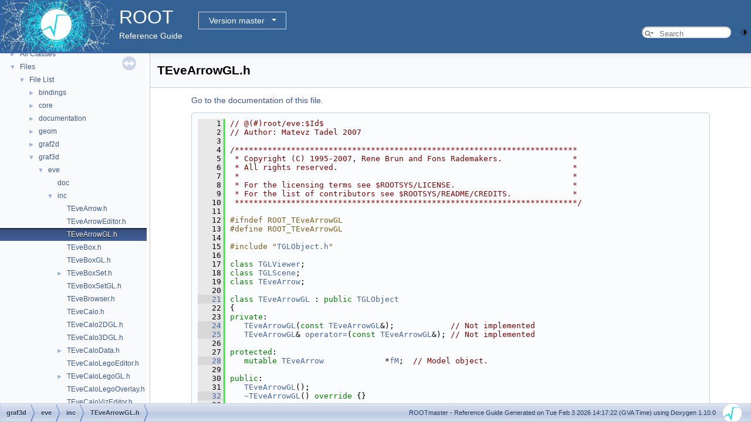

--- FILE ---
content_type: text/html
request_url: https://root.cern.ch/doc/master/TEveArrowGL_8h_source.html
body_size: 20899
content:
<!-- HTML header for doxygen 1.9.8-->
<!DOCTYPE html PUBLIC "-//W3C//DTD XHTML 1.0 Transitional//EN" "https://www.w3.org/TR/xhtml1/DTD/xhtml1-transitional.dtd">
<html xmlns="http://www.w3.org/1999/xhtml" lang="en-US">
<head>
<meta http-equiv="Content-Type" content="text/xhtml;charset=UTF-8"/>
<meta http-equiv="X-UA-Compatible" content="IE=11"/>
<meta name="generator" content="Doxygen 1.10.0"/>
<meta name="viewport" content="width=device-width, initial-scale=1"/>
<title>ROOT: graf3d/eve/inc/TEveArrowGL.h Source File</title>
<link href="tabs.css" rel="stylesheet" type="text/css"/>
<script type="text/javascript" src="jquery.js"></script>
<script type="text/javascript" src="dynsections.js"></script>
<link href="navtree.css" rel="stylesheet" type="text/css"/>
<script type="text/javascript" src="resize.js"></script>
<script type="text/javascript" src="navtreedata.js"></script>
<script type="text/javascript" src="navtree.js"></script>
<script type="text/javascript" src="cookie.js"></script>
<link href="search/search.css" rel="stylesheet" type="text/css"/>
<script type="text/javascript" src="search/searchdata.js"></script>
<script type="text/javascript" src="search/search.js"></script>
<script type="text/javascript">
/* @license magnet:?xt=urn:btih:d3d9a9a6595521f9666a5e94cc830dab83b65699&amp;dn=expat.txt MIT */
  $(function() { init_search(); });
/* @license-end */
</script>
<script type="text/javascript">
  window.MathJax = {
    options: {
      ignoreHtmlClass: 'tex2jax_ignore',
      processHtmlClass: 'tex2jax_process'
    }
  };
</script>
<script type="text/javascript" id="MathJax-script" async="async" src="./mathjax/es5/tex-chtml.js"></script>
<script type="text/javascript" src="darkmode_toggle.js"></script>
<link href="doxygen.css" rel="stylesheet" type="text/css" />
<link href="ROOT.css" rel="stylesheet" type="text/css"/>
<link rel="stylesheet" type="text/css" href="https://root.cern/doc/dropdown.css">
</head>
<body>
<div id="top"><!-- do not remove this div, it is closed by doxygen! -->
<div id="titlearea">
<table bgcolor="#346295" cellspacing="0" cellpadding="0">
 <tbody>
 <tr>
  <td> <a href="https://root.cern"> <img style="height:90px;vertical-align:bottom" alt="Logo" src="rootlogo.gif"/> </a></td>
  <td valign="middle" style="color: #FFFFFF" nowrap="nowrap"><font size="6">ROOT</font> &#160;
  <!-- BEGIN version select -->
<div class="dropdown">
   <button class="dropbtn">master</button>
   <div class="dropdown-content">
   </div>
</div>
<script type="text/javascript" src="../selectversion.js"></script>
<!-- END version select -->
  <br> Reference Guide </td>
  <td style="width:100%">         <div id="MSearchBox" class="MSearchBoxInactive">
        <span class="left">
          <span id="MSearchSelect"                onmouseover="return searchBox.OnSearchSelectShow()"                onmouseout="return searchBox.OnSearchSelectHide()">&#160;</span>
          <input type="text" id="MSearchField" value="" placeholder="Search" accesskey="S"
               onfocus="searchBox.OnSearchFieldFocus(true)" 
               onblur="searchBox.OnSearchFieldFocus(false)" 
               onkeyup="searchBox.OnSearchFieldChange(event)"/>
          </span><span class="right">
            <a id="MSearchClose" href="javascript:searchBox.CloseResultsWindow()"><img id="MSearchCloseImg" border="0" src="search/close.svg" alt=""/></a>
          </span>
        </div>
 </td>
 </tr>
 </tbody>
</table>
</div>
<!-- end header part -->
<!-- Generated by Doxygen 1.10.0 -->
<script type="text/javascript">
/* @license magnet:?xt=urn:btih:d3d9a9a6595521f9666a5e94cc830dab83b65699&amp;dn=expat.txt MIT */
var searchBox = new SearchBox("searchBox", "search/",'.html');
/* @license-end */
</script>
</div><!-- top -->
<div id="side-nav" class="ui-resizable side-nav-resizable">
  <div id="nav-tree">
    <div id="nav-tree-contents">
      <div id="nav-sync" class="sync"></div>
    </div>
  </div>
  <div id="splitbar" style="-moz-user-select:none;" 
       class="ui-resizable-handle">
  </div>
</div>
<script type="text/javascript">
/* @license magnet:?xt=urn:btih:d3d9a9a6595521f9666a5e94cc830dab83b65699&amp;dn=expat.txt MIT */
$(function(){initNavTree('TEveArrowGL_8h_source.html',''); initResizable(); });
/* @license-end */
</script>
<div id="doc-content">
<!-- window showing the filter options -->
<div id="MSearchSelectWindow"
     onmouseover="return searchBox.OnSearchSelectShow()"
     onmouseout="return searchBox.OnSearchSelectHide()"
     onkeydown="return searchBox.OnSearchSelectKey(event)">
</div>

<!-- iframe showing the search results (closed by default) -->
<div id="MSearchResultsWindow">
<div id="MSearchResults">
<div class="SRPage">
<div id="SRIndex">
<div id="SRResults"></div>
<div class="SRStatus" id="Loading">Loading...</div>
<div class="SRStatus" id="Searching">Searching...</div>
<div class="SRStatus" id="NoMatches">No Matches</div>
</div>
</div>
</div>
</div>

<div class="header">
  <div class="headertitle"><div class="title">TEveArrowGL.h</div></div>
</div><!--header-->
<div class="contents">
<a href="TEveArrowGL_8h.html">Go to the documentation of this file.</a><div class="fragment"><div class="line"><a id="l00001" name="l00001"></a><span class="lineno">    1</span><span class="comment">// @(#)root/eve:$Id$</span></div>
<div class="line"><a id="l00002" name="l00002"></a><span class="lineno">    2</span><span class="comment">// Author: Matevz Tadel 2007</span></div>
<div class="line"><a id="l00003" name="l00003"></a><span class="lineno">    3</span> </div>
<div class="line"><a id="l00004" name="l00004"></a><span class="lineno">    4</span><span class="comment">/*************************************************************************</span></div>
<div class="line"><a id="l00005" name="l00005"></a><span class="lineno">    5</span><span class="comment"> * Copyright (C) 1995-2007, Rene Brun and Fons Rademakers.               *</span></div>
<div class="line"><a id="l00006" name="l00006"></a><span class="lineno">    6</span><span class="comment"> * All rights reserved.                                                  *</span></div>
<div class="line"><a id="l00007" name="l00007"></a><span class="lineno">    7</span><span class="comment"> *                                                                       *</span></div>
<div class="line"><a id="l00008" name="l00008"></a><span class="lineno">    8</span><span class="comment"> * For the licensing terms see $ROOTSYS/LICENSE.                         *</span></div>
<div class="line"><a id="l00009" name="l00009"></a><span class="lineno">    9</span><span class="comment"> * For the list of contributors see $ROOTSYS/README/CREDITS.             *</span></div>
<div class="line"><a id="l00010" name="l00010"></a><span class="lineno">   10</span><span class="comment"> *************************************************************************/</span></div>
<div class="line"><a id="l00011" name="l00011"></a><span class="lineno">   11</span> </div>
<div class="line"><a id="l00012" name="l00012"></a><span class="lineno">   12</span><span class="preprocessor">#ifndef ROOT_TEveArrowGL</span></div>
<div class="line"><a id="l00013" name="l00013"></a><span class="lineno">   13</span><span class="preprocessor">#define ROOT_TEveArrowGL</span></div>
<div class="line"><a id="l00014" name="l00014"></a><span class="lineno">   14</span> </div>
<div class="line"><a id="l00015" name="l00015"></a><span class="lineno">   15</span><span class="preprocessor">#include &quot;<a class="code" href="TGLObject_8h.html">TGLObject.h</a>&quot;</span></div>
<div class="line"><a id="l00016" name="l00016"></a><span class="lineno">   16</span> </div>
<div class="line"><a id="l00017" name="l00017"></a><span class="lineno">   17</span><span class="keyword">class </span><a class="code hl_class" href="classTGLViewer.html">TGLViewer</a>;</div>
<div class="line"><a id="l00018" name="l00018"></a><span class="lineno">   18</span><span class="keyword">class </span><a class="code hl_class" href="classTGLScene.html">TGLScene</a>;</div>
<div class="line"><a id="l00019" name="l00019"></a><span class="lineno">   19</span><span class="keyword">class </span><a class="code hl_class" href="classTEveArrow.html">TEveArrow</a>;</div>
<div class="line"><a id="l00020" name="l00020"></a><span class="lineno">   20</span> </div>
<div class="foldopen" id="foldopen00021" data-start="{" data-end="};">
<div class="line"><a id="l00021" name="l00021"></a><span class="lineno"><a class="line" href="classTEveArrowGL.html">   21</a></span><span class="keyword">class </span><a class="code hl_class" href="classTEveArrowGL.html">TEveArrowGL</a> : <span class="keyword">public</span> <a class="code hl_class" href="classTGLObject.html">TGLObject</a></div>
<div class="line"><a id="l00022" name="l00022"></a><span class="lineno">   22</span>{</div>
<div class="line"><a id="l00023" name="l00023"></a><span class="lineno">   23</span><span class="keyword">private</span>:</div>
<div class="line"><a id="l00024" name="l00024"></a><span class="lineno"><a class="line" href="classTEveArrowGL.html#a70436e88e034c319df64bece53f48f13">   24</a></span>   <a class="code hl_function" href="classTEveArrowGL.html#a70436e88e034c319df64bece53f48f13">TEveArrowGL</a>(<span class="keyword">const</span> <a class="code hl_class" href="classTEveArrowGL.html">TEveArrowGL</a>&amp;);            <span class="comment">// Not implemented</span></div>
<div class="line"><a id="l00025" name="l00025"></a><span class="lineno"><a class="line" href="classTEveArrowGL.html#ac02ba3cef6564ee19f1c16ef98babfe8">   25</a></span>   <a class="code hl_class" href="classTEveArrowGL.html">TEveArrowGL</a>&amp; <a class="code hl_function" href="classTEveArrowGL.html#ac02ba3cef6564ee19f1c16ef98babfe8">operator=</a>(<span class="keyword">const</span> <a class="code hl_class" href="classTEveArrowGL.html">TEveArrowGL</a>&amp;); <span class="comment">// Not implemented</span></div>
<div class="line"><a id="l00026" name="l00026"></a><span class="lineno">   26</span> </div>
<div class="line"><a id="l00027" name="l00027"></a><span class="lineno">   27</span><span class="keyword">protected</span>:</div>
<div class="line"><a id="l00028" name="l00028"></a><span class="lineno"><a class="line" href="classTEveArrowGL.html#ab1f49fb4501bc4fec0065081de6dfaf4">   28</a></span>   <span class="keyword">mutable</span> <a class="code hl_class" href="classTEveArrow.html">TEveArrow</a>             *<a class="code hl_variable" href="classTEveArrowGL.html#ab1f49fb4501bc4fec0065081de6dfaf4">fM</a>;  <span class="comment">// Model object.</span></div>
<div class="line"><a id="l00029" name="l00029"></a><span class="lineno">   29</span> </div>
<div class="line"><a id="l00030" name="l00030"></a><span class="lineno">   30</span><span class="keyword">public</span>:</div>
<div class="line"><a id="l00031" name="l00031"></a><span class="lineno">   31</span>   <a class="code hl_function" href="classTEveArrowGL.html#ae734de49c0e4fb5fd493ca7c698ba5df">TEveArrowGL</a>();</div>
<div class="line"><a id="l00032" name="l00032"></a><span class="lineno"><a class="line" href="classTEveArrowGL.html#aa72ad520895c1077b78f9b731bd6546f">   32</a></span>   <a class="code hl_function" href="classTEveArrowGL.html#aa72ad520895c1077b78f9b731bd6546f">~TEveArrowGL</a>()<span class="keyword"> override </span>{}</div>
<div class="line"><a id="l00033" name="l00033"></a><span class="lineno">   33</span> </div>
<div class="line"><a id="l00034" name="l00034"></a><span class="lineno">   34</span>   <a class="code hl_typedef" href="RtypesCore_8h.html#a214b8b7fe0ace4cd2df6d36749310112">Bool_t</a> <a class="code hl_function" href="classTEveArrowGL.html#a3dd9c2f7eef893d05a52d1b4da8b7209">SetModel</a>(<a class="code hl_class" href="classTObject.html">TObject</a>* obj, <span class="keyword">const</span> <a class="code hl_typedef" href="RtypesCore_8h.html#afc405399e08793afdff5b4692827b2a1">Option_t</a> *opt = <span class="keyword">nullptr</span>) <span class="keyword">override</span>;</div>
<div class="line"><a id="l00035" name="l00035"></a><span class="lineno">   35</span>   <span class="keywordtype">void</span>   <a class="code hl_function" href="classTEveArrowGL.html#a521504670490527e4c70cda8bd06c2dd">SetBBox</a>() <span class="keyword">override</span>;</div>
<div class="line"><a id="l00036" name="l00036"></a><span class="lineno">   36</span>   <span class="keywordtype">void</span>   <a class="code hl_function" href="classTEveArrowGL.html#a0919ee1a1897985994fbf05e59b47d1a">DirectDraw</a>(<a class="code hl_class" href="classTGLRnrCtx.html">TGLRnrCtx</a> &amp; <a class="code hl_class" href="classROOT_1_1Detail_1_1TRangeCast.html">rnrCtx</a>) <span class="keyword">const override</span>;</div>
<div class="line"><a id="l00037" name="l00037"></a><span class="lineno">   37</span> </div>
<div class="line"><a id="l00038" name="l00038"></a><span class="lineno"><a class="line" href="classTEveArrowGL.html#a15898f2a91c544f2dd51c1e2ceb8e208">   38</a></span>   <a class="code hl_function" href="classTEveArrowGL.html#a15898f2a91c544f2dd51c1e2ceb8e208">ClassDefOverride</a>(<a class="code hl_class" href="classTEveArrowGL.html">TEveArrowGL</a>, 0); <span class="comment">// GL renderer class for TEveArrow.</span></div>
<div class="line"><a id="l00039" name="l00039"></a><span class="lineno">   39</span>};</div>
</div>
<div class="line"><a id="l00040" name="l00040"></a><span class="lineno">   40</span> </div>
<div class="line"><a id="l00041" name="l00041"></a><span class="lineno">   41</span><span class="preprocessor">#endif</span></div>
<div class="ttc" id="aRtypesCore_8h_html_a214b8b7fe0ace4cd2df6d36749310112"><div class="ttname"><a href="RtypesCore_8h.html#a214b8b7fe0ace4cd2df6d36749310112">Bool_t</a></div><div class="ttdeci">bool Bool_t</div><div class="ttdoc">Boolean (0=false, 1=true) (bool)</div><div class="ttdef"><b>Definition</b> <a href="RtypesCore_8h_source.html#l00077">RtypesCore.h:77</a></div></div>
<div class="ttc" id="aRtypesCore_8h_html_afc405399e08793afdff5b4692827b2a1"><div class="ttname"><a href="RtypesCore_8h.html#afc405399e08793afdff5b4692827b2a1">Option_t</a></div><div class="ttdeci">const char Option_t</div><div class="ttdoc">Option string (const char)</div><div class="ttdef"><b>Definition</b> <a href="RtypesCore_8h_source.html#l00080">RtypesCore.h:80</a></div></div>
<div class="ttc" id="aTGLObject_8h_html"><div class="ttname"><a href="TGLObject_8h.html">TGLObject.h</a></div></div>
<div class="ttc" id="aclassROOT_1_1Detail_1_1TRangeCast_html"><div class="ttname"><a href="classROOT_1_1Detail_1_1TRangeCast.html">ROOT::Detail::TRangeCast</a></div><div class="ttdef"><b>Definition</b> <a href="TCollection_8h_source.html#l00313">TCollection.h:313</a></div></div>
<div class="ttc" id="aclassTEveArrowGL_html"><div class="ttname"><a href="classTEveArrowGL.html">TEveArrowGL</a></div><div class="ttdoc">OpenGL renderer class for TEveArrow.</div><div class="ttdef"><b>Definition</b> <a href="#l00021">TEveArrowGL.h:22</a></div></div>
<div class="ttc" id="aclassTEveArrowGL_html_a0919ee1a1897985994fbf05e59b47d1a"><div class="ttname"><a href="classTEveArrowGL.html#a0919ee1a1897985994fbf05e59b47d1a">TEveArrowGL::DirectDraw</a></div><div class="ttdeci">void DirectDraw(TGLRnrCtx &amp;rnrCtx) const override</div><div class="ttdoc">Render with OpenGL.</div><div class="ttdef"><b>Definition</b> <a href="TEveArrowGL_8cxx_source.html#l00059">TEveArrowGL.cxx:59</a></div></div>
<div class="ttc" id="aclassTEveArrowGL_html_a15898f2a91c544f2dd51c1e2ceb8e208"><div class="ttname"><a href="classTEveArrowGL.html#a15898f2a91c544f2dd51c1e2ceb8e208">TEveArrowGL::ClassDefOverride</a></div><div class="ttdeci">ClassDefOverride(TEveArrowGL, 0)</div></div>
<div class="ttc" id="aclassTEveArrowGL_html_a3dd9c2f7eef893d05a52d1b4da8b7209"><div class="ttname"><a href="classTEveArrowGL.html#a3dd9c2f7eef893d05a52d1b4da8b7209">TEveArrowGL::SetModel</a></div><div class="ttdeci">Bool_t SetModel(TObject *obj, const Option_t *opt=nullptr) override</div><div class="ttdoc">Set model object.</div><div class="ttdef"><b>Definition</b> <a href="TEveArrowGL_8cxx_source.html#l00039">TEveArrowGL.cxx:39</a></div></div>
<div class="ttc" id="aclassTEveArrowGL_html_a521504670490527e4c70cda8bd06c2dd"><div class="ttname"><a href="classTEveArrowGL.html#a521504670490527e4c70cda8bd06c2dd">TEveArrowGL::SetBBox</a></div><div class="ttdeci">void SetBBox() override</div><div class="ttdoc">Set bounding box.</div><div class="ttdef"><b>Definition</b> <a href="TEveArrowGL_8cxx_source.html#l00048">TEveArrowGL.cxx:48</a></div></div>
<div class="ttc" id="aclassTEveArrowGL_html_a70436e88e034c319df64bece53f48f13"><div class="ttname"><a href="classTEveArrowGL.html#a70436e88e034c319df64bece53f48f13">TEveArrowGL::TEveArrowGL</a></div><div class="ttdeci">TEveArrowGL(const TEveArrowGL &amp;)</div></div>
<div class="ttc" id="aclassTEveArrowGL_html_aa72ad520895c1077b78f9b731bd6546f"><div class="ttname"><a href="classTEveArrowGL.html#aa72ad520895c1077b78f9b731bd6546f">TEveArrowGL::~TEveArrowGL</a></div><div class="ttdeci">~TEveArrowGL() override</div><div class="ttdef"><b>Definition</b> <a href="#l00032">TEveArrowGL.h:32</a></div></div>
<div class="ttc" id="aclassTEveArrowGL_html_ab1f49fb4501bc4fec0065081de6dfaf4"><div class="ttname"><a href="classTEveArrowGL.html#ab1f49fb4501bc4fec0065081de6dfaf4">TEveArrowGL::fM</a></div><div class="ttdeci">TEveArrow * fM</div><div class="ttdef"><b>Definition</b> <a href="#l00028">TEveArrowGL.h:28</a></div></div>
<div class="ttc" id="aclassTEveArrowGL_html_ac02ba3cef6564ee19f1c16ef98babfe8"><div class="ttname"><a href="classTEveArrowGL.html#ac02ba3cef6564ee19f1c16ef98babfe8">TEveArrowGL::operator=</a></div><div class="ttdeci">TEveArrowGL &amp; operator=(const TEveArrowGL &amp;)</div></div>
<div class="ttc" id="aclassTEveArrowGL_html_ae734de49c0e4fb5fd493ca7c698ba5df"><div class="ttname"><a href="classTEveArrowGL.html#ae734de49c0e4fb5fd493ca7c698ba5df">TEveArrowGL::TEveArrowGL</a></div><div class="ttdeci">TEveArrowGL()</div><div class="ttdoc">Constructor.</div><div class="ttdef"><b>Definition</b> <a href="TEveArrowGL_8cxx_source.html#l00029">TEveArrowGL.cxx:29</a></div></div>
<div class="ttc" id="aclassTEveArrow_html"><div class="ttname"><a href="classTEveArrow.html">TEveArrow</a></div><div class="ttdoc">Class used for display of a thick arrow.</div><div class="ttdef"><b>Definition</b> <a href="TEveArrow_8h_source.html#l00021">TEveArrow.h:25</a></div></div>
<div class="ttc" id="aclassTGLObject_html"><div class="ttname"><a href="classTGLObject.html">TGLObject</a></div><div class="ttdoc">Base-class for direct OpenGL renderers.</div><div class="ttdef"><b>Definition</b> <a href="TGLObject_8h_source.html#l00021">TGLObject.h:22</a></div></div>
<div class="ttc" id="aclassTGLRnrCtx_html"><div class="ttname"><a href="classTGLRnrCtx.html">TGLRnrCtx</a></div><div class="ttdoc">The TGLRnrCtx class aggregates data for a given redering context as needed by various parts of the RO...</div><div class="ttdef"><b>Definition</b> <a href="TGLRnrCtx_8h_source.html#l00040">TGLRnrCtx.h:41</a></div></div>
<div class="ttc" id="aclassTGLScene_html"><div class="ttname"><a href="classTGLScene.html">TGLScene</a></div><div class="ttdoc">TGLScene provides management and rendering of ROOT's default 3D /object representation as logical and...</div><div class="ttdef"><b>Definition</b> <a href="TGLScene_8h_source.html#l00028">TGLScene.h:29</a></div></div>
<div class="ttc" id="aclassTGLViewer_html"><div class="ttname"><a href="classTGLViewer.html">TGLViewer</a></div><div class="ttdoc">Base GL viewer object - used by both standalone and embedded (in pad) GL.</div><div class="ttdef"><b>Definition</b> <a href="TGLViewer_8h_source.html#l00051">TGLViewer.h:55</a></div></div>
<div class="ttc" id="aclassTObject_html"><div class="ttname"><a href="classTObject.html">TObject</a></div><div class="ttdoc">Mother of all ROOT objects.</div><div class="ttdef"><b>Definition</b> <a href="TObject_8h_source.html#l00042">TObject.h:42</a></div></div>
</div><!-- fragment --></div><!-- contents -->
</div><!-- doc-content -->
<!-- HTML footer for doxygen 1.9.8-->
<!-- start footer part -->
<div id="nav-path" class="navpath"><!-- id is needed for treeview function! -->
  <ul>
    <li class="navelem"><a class="el" href="dir_52cd6b9e66f56a978c6adc8ad83c2f9d.html">graf3d</a></li><li class="navelem"><a class="el" href="dir_bd50a96d42132ba5e50fdf79fca8c7bf.html">eve</a></li><li class="navelem"><a class="el" href="dir_a67809c48550921fa1a6c0ff76650c7d.html">inc</a></li><li class="navelem"><a class="el" href="TEveArrowGL_8h.html">TEveArrowGL.h</a></li>
    <li class="footer">
    ROOTmaster - Reference Guide Generated on Tue Feb 3 2026 14:17:22 (GVA Time) using Doxygen 1.10.0 &#160;&#160;
    <img class="footer" src="rootlogo_s.gif" alt="root" style="width:auto;height:auto;"/></li>
  </ul>
</div>
</body>
</html>


--- FILE ---
content_type: application/javascript
request_url: https://root.cern.ch/doc/master/files_dup.js
body_size: 1965
content:
var files_dup =
[
    [ "bindings", "dir_0aebf9a74ddd6fa5f9a24c3e5294bd00.html", "dir_0aebf9a74ddd6fa5f9a24c3e5294bd00" ],
    [ "core", "dir_ce1988646cfaaa0883f294bdfa19e21e.html", "dir_ce1988646cfaaa0883f294bdfa19e21e" ],
    [ "documentation", "dir_03272076a27440476ac79d938285302e.html", "dir_03272076a27440476ac79d938285302e" ],
    [ "geom", "dir_e4f3b0c6e00a7e442e6d02a2ab6c82cc.html", "dir_e4f3b0c6e00a7e442e6d02a2ab6c82cc" ],
    [ "graf2d", "dir_9838d3f8d3cdba921aa53cd34401f592.html", "dir_9838d3f8d3cdba921aa53cd34401f592" ],
    [ "graf3d", "dir_52cd6b9e66f56a978c6adc8ad83c2f9d.html", "dir_52cd6b9e66f56a978c6adc8ad83c2f9d" ],
    [ "gui", "dir_bc05e13cec226b359f335c36a876be6c.html", "dir_bc05e13cec226b359f335c36a876be6c" ],
    [ "hist", "dir_b357b69ba6760f3dabf4352a60a13d6e.html", "dir_b357b69ba6760f3dabf4352a60a13d6e" ],
    [ "io", "dir_7afac2a5c685130a549c564756eb00aa.html", "dir_7afac2a5c685130a549c564756eb00aa" ],
    [ "main", "dir_543b16ace914a039562cefae3abb65a8.html", "dir_543b16ace914a039562cefae3abb65a8" ],
    [ "math", "dir_6fcccd5f8151af25dce196087aa30995.html", "dir_6fcccd5f8151af25dce196087aa30995" ],
    [ "montecarlo", "dir_4314f367979d20fa5409a69905231bfa.html", "dir_4314f367979d20fa5409a69905231bfa" ],
    [ "net", "dir_b68e34b0a6ca727e2a4fa295904e9e4c.html", "dir_b68e34b0a6ca727e2a4fa295904e9e4c" ],
    [ "pyzdoc", "dir_3936a59b1cc0e20b58cd30ea8cd8bf4d.html", "dir_3936a59b1cc0e20b58cd30ea8cd8bf4d" ],
    [ "roofit", "dir_d71f3999a081a268310f5bf23ab301a6.html", "dir_d71f3999a081a268310f5bf23ab301a6" ],
    [ "sql", "dir_49e4e459ffe62aca1d1eb2309113cf0f.html", "dir_49e4e459ffe62aca1d1eb2309113cf0f" ],
    [ "tmva", "dir_aefbe71702e9d012954863267df71962.html", "dir_aefbe71702e9d012954863267df71962" ],
    [ "tree", "dir_003192b4c72b15eeb36cc535f1b0d692.html", "dir_003192b4c72b15eeb36cc535f1b0d692" ],
    [ "tutorials", "dir_9b9104de7897d57d47dd2cd895ea1368.html", "dir_9b9104de7897d57d47dd2cd895ea1368" ]
];

--- FILE ---
content_type: application/javascript
request_url: https://root.cern.ch/doc/master/dir_bd50a96d42132ba5e50fdf79fca8c7bf.js
body_size: 312
content:
var dir_bd50a96d42132ba5e50fdf79fca8c7bf =
[
    [ "doc", "dir_bc7f94da2f64dfd23e2124960b10b311.html", null ],
    [ "inc", "dir_a67809c48550921fa1a6c0ff76650c7d.html", "dir_a67809c48550921fa1a6c0ff76650c7d" ],
    [ "src", "dir_4105c36b4cbc7275af9f010f7a0619f0.html", "dir_4105c36b4cbc7275af9f010f7a0619f0" ]
];

--- FILE ---
content_type: application/javascript
request_url: https://root.cern.ch/doc/master/dir_a67809c48550921fa1a6c0ff76650c7d.js
body_size: 6488
content:
var dir_a67809c48550921fa1a6c0ff76650c7d =
[
    [ "TEveArrow.h", "TEveArrow_8h.html", null ],
    [ "TEveArrowEditor.h", "TEveArrowEditor_8h.html", null ],
    [ "TEveArrowGL.h", "TEveArrowGL_8h.html", null ],
    [ "TEveBox.h", "TEveBox_8h.html", null ],
    [ "TEveBoxGL.h", "TEveBoxGL_8h.html", null ],
    [ "TEveBoxSet.h", "TEveBoxSet_8h.html", "TEveBoxSet_8h" ],
    [ "TEveBoxSetGL.h", "TEveBoxSetGL_8h.html", null ],
    [ "TEveBrowser.h", "TEveBrowser_8h.html", null ],
    [ "TEveCalo.h", "TEveCalo_8h.html", null ],
    [ "TEveCalo2DGL.h", "TEveCalo2DGL_8h.html", null ],
    [ "TEveCalo3DGL.h", "TEveCalo3DGL_8h.html", null ],
    [ "TEveCaloData.h", "TEveCaloData_8h.html", "TEveCaloData_8h" ],
    [ "TEveCaloLegoEditor.h", "TEveCaloLegoEditor_8h.html", null ],
    [ "TEveCaloLegoGL.h", "TEveCaloLegoGL_8h.html", "TEveCaloLegoGL_8h" ],
    [ "TEveCaloLegoOverlay.h", "TEveCaloLegoOverlay_8h.html", null ],
    [ "TEveCaloVizEditor.h", "TEveCaloVizEditor_8h.html", null ],
    [ "TEveChunkManager.h", "TEveChunkManager_8h.html", "TEveChunkManager_8h" ],
    [ "TEveCompound.h", "TEveCompound_8h.html", null ],
    [ "TEveDigitSet.h", "TEveDigitSet_8h.html", "TEveDigitSet_8h" ],
    [ "TEveDigitSetEditor.h", "TEveDigitSetEditor_8h.html", null ],
    [ "TEveDigitSetGL.h", "TEveDigitSetGL_8h.html", null ],
    [ "TEveElement.h", "TEveElement_8h.html", null ],
    [ "TEveElementEditor.h", "TEveElementEditor_8h.html", null ],
    [ "TEveEventManager.h", "TEveEventManager_8h.html", null ],
    [ "TEveFrameBox.h", "TEveFrameBox_8h.html", null ],
    [ "TEveFrameBoxGL.h", "TEveFrameBoxGL_8h.html", null ],
    [ "TEveGedEditor.h", "TEveGedEditor_8h.html", null ],
    [ "TEveGeoNode.h", "TEveGeoNode_8h.html", null ],
    [ "TEveGeoNodeEditor.h", "TEveGeoNodeEditor_8h.html", null ],
    [ "TEveGeoPolyShape.h", "TEveGeoPolyShape_8h.html", "TEveGeoPolyShape_8h" ],
    [ "TEveGeoShape.h", "TEveGeoShape_8h.html", null ],
    [ "TEveGeoShapeExtract.h", "TEveGeoShapeExtract_8h.html", null ],
    [ "TEveGridStepper.h", "TEveGridStepper_8h.html", null ],
    [ "TEveGridStepperEditor.h", "TEveGridStepperEditor_8h.html", null ],
    [ "TEveGValuators.h", "TEveGValuators_8h.html", null ],
    [ "TEveJetCone.h", "TEveJetCone_8h.html", null ],
    [ "TEveJetConeEditor.h", "TEveJetConeEditor_8h.html", null ],
    [ "TEveJetConeGL.h", "TEveJetConeGL_8h.html", null ],
    [ "TEveLegoEventHandler.h", "TEveLegoEventHandler_8h.html", null ],
    [ "TEveLine.h", "TEveLine_8h.html", null ],
    [ "TEveLineEditor.h", "TEveLineEditor_8h.html", null ],
    [ "TEveLineGL.h", "TEveLineGL_8h.html", null ],
    [ "TEveMacro.h", "TEveMacro_8h.html", null ],
    [ "TEveManager.h", "TEveManager_8h.html", "TEveManager_8h" ],
    [ "TEvePad.h", "TEvePad_8h.html", null ],
    [ "TEveParamList.h", "TEveParamList_8h.html", "TEveParamList_8h" ],
    [ "TEvePathMark.h", "TEvePathMark_8h.html", "TEvePathMark_8h" ],
    [ "TEvePlot3D.h", "TEvePlot3D_8h.html", null ],
    [ "TEvePlot3DGL.h", "TEvePlot3DGL_8h.html", null ],
    [ "TEvePointSet.h", "TEvePointSet_8h.html", null ],
    [ "TEvePointSetArrayEditor.h", "TEvePointSetArrayEditor_8h.html", null ],
    [ "TEvePolygonSetProjected.h", "TEvePolygonSetProjected_8h.html", "TEvePolygonSetProjected_8h" ],
    [ "TEvePolygonSetProjectedGL.h", "TEvePolygonSetProjectedGL_8h.html", "TEvePolygonSetProjectedGL_8h" ],
    [ "TEveProjectionAxes.h", "TEveProjectionAxes_8h.html", null ],
    [ "TEveProjectionAxesEditor.h", "TEveProjectionAxesEditor_8h.html", null ],
    [ "TEveProjectionAxesGL.h", "TEveProjectionAxesGL_8h.html", null ],
    [ "TEveProjectionBases.h", "TEveProjectionBases_8h.html", null ],
    [ "TEveProjectionManager.h", "TEveProjectionManager_8h.html", null ],
    [ "TEveProjectionManagerEditor.h", "TEveProjectionManagerEditor_8h.html", null ],
    [ "TEveProjections.h", "TEveProjections_8h.html", "TEveProjections_8h" ],
    [ "TEveQuadSet.h", "TEveQuadSet_8h.html", "TEveQuadSet_8h" ],
    [ "TEveQuadSetGL.h", "TEveQuadSetGL_8h.html", null ],
    [ "TEveRGBAPalette.h", "TEveRGBAPalette_8h.html", null ],
    [ "TEveRGBAPaletteEditor.h", "TEveRGBAPaletteEditor_8h.html", null ],
    [ "TEveRGBAPaletteOverlay.h", "TEveRGBAPaletteOverlay_8h.html", null ],
    [ "TEveScalableStraightLineSet.h", "TEveScalableStraightLineSet_8h.html", null ],
    [ "TEveScene.h", "TEveScene_8h.html", null ],
    [ "TEveSceneInfo.h", "TEveSceneInfo_8h.html", null ],
    [ "TEveSecondarySelectable.h", "TEveSecondarySelectable_8h.html", null ],
    [ "TEveSelection.h", "TEveSelection_8h.html", null ],
    [ "TEveShape.h", "TEveShape_8h.html", null ],
    [ "TEveShapeEditor.h", "TEveShapeEditor_8h.html", null ],
    [ "TEveStraightLineSet.h", "TEveStraightLineSet_8h.html", "TEveStraightLineSet_8h" ],
    [ "TEveStraightLineSetEditor.h", "TEveStraightLineSetEditor_8h.html", null ],
    [ "TEveStraightLineSetGL.h", "TEveStraightLineSetGL_8h.html", null ],
    [ "TEveText.h", "TEveText_8h.html", null ],
    [ "TEveTextEditor.h", "TEveTextEditor_8h.html", null ],
    [ "TEveTextGL.h", "TEveTextGL_8h.html", null ],
    [ "TEveTrack.h", "TEveTrack_8h.html", null ],
    [ "TEveTrackEditor.h", "TEveTrackEditor_8h.html", null ],
    [ "TEveTrackGL.h", "TEveTrackGL_8h.html", null ],
    [ "TEveTrackProjected.h", "TEveTrackProjected_8h.html", null ],
    [ "TEveTrackProjectedGL.h", "TEveTrackProjectedGL_8h.html", null ],
    [ "TEveTrackPropagator.h", "TEveTrackPropagator_8h.html", "TEveTrackPropagator_8h" ],
    [ "TEveTrackPropagatorEditor.h", "TEveTrackPropagatorEditor_8h.html", null ],
    [ "TEveTrans.h", "TEveTrans_8h.html", "TEveTrans_8h" ],
    [ "TEveTransEditor.h", "TEveTransEditor_8h.html", null ],
    [ "TEveTreeTools.h", "TEveTreeTools_8h.html", null ],
    [ "TEveTriangleSet.h", "TEveTriangleSet_8h.html", null ],
    [ "TEveTriangleSetEditor.h", "TEveTriangleSetEditor_8h.html", null ],
    [ "TEveTriangleSetGL.h", "TEveTriangleSetGL_8h.html", null ],
    [ "TEveUtil.h", "TEveUtil_8h.html", "TEveUtil_8h" ],
    [ "TEveVector.h", "TEveVector_8h.html", "TEveVector_8h" ],
    [ "TEveViewer.h", "TEveViewer_8h.html", null ],
    [ "TEveViewerListEditor.h", "TEveViewerListEditor_8h.html", null ],
    [ "TEveVSD.h", "TEveVSD_8h.html", null ],
    [ "TEveVSDStructs.h", "TEveVSDStructs_8h.html", "TEveVSDStructs_8h" ],
    [ "TEveWindow.h", "TEveWindow_8h.html", null ],
    [ "TEveWindowEditor.h", "TEveWindowEditor_8h.html", null ],
    [ "TEveWindowManager.h", "TEveWindowManager_8h.html", null ]
];

--- FILE ---
content_type: application/javascript
request_url: https://root.cern.ch/doc/master/dir_52cd6b9e66f56a978c6adc8ad83c2f9d.js
body_size: 549
content:
var dir_52cd6b9e66f56a978c6adc8ad83c2f9d =
[
    [ "eve", "dir_bd50a96d42132ba5e50fdf79fca8c7bf.html", "dir_bd50a96d42132ba5e50fdf79fca8c7bf" ],
    [ "eve7", "dir_cb2494635f6427b78aaf6b19285ba408.html", "dir_cb2494635f6427b78aaf6b19285ba408" ],
    [ "g3d", "dir_020fd192f52a3c405432d86f478130cb.html", "dir_020fd192f52a3c405432d86f478130cb" ],
    [ "gl", "dir_5a87c304db6fbc544ac88db09bb4e193.html", "dir_5a87c304db6fbc544ac88db09bb4e193" ],
    [ "gviz3d", "dir_f10f7e23e025bc5d54fbf429d3881917.html", "dir_f10f7e23e025bc5d54fbf429d3881917" ]
];

--- FILE ---
content_type: application/javascript
request_url: https://root.cern.ch/doc/master/navtreeindex47.js
body_size: 16701
content:
var NAVTREEINDEX47 =
{
"TDictionary_8h.html#a213b13011e289b0c55eb997b08c9f5c1a80f43d9cc084631356ee2ff2ecf42f05":[5,0,1,8,0,9,1,9],
"TDictionary_8h.html#a213b13011e289b0c55eb997b08c9f5c1a857a773383ce4a035cf48ba23506c924":[5,0,1,8,0,9,1,3],
"TDictionary_8h.html#a213b13011e289b0c55eb997b08c9f5c1a9334d4bcb898745978ea8aa323985aff":[5,0,1,8,0,9,1,6],
"TDictionary_8h.html#a213b13011e289b0c55eb997b08c9f5c1a9c93034c79ca893c8f8e0e8305882f42":[5,0,1,8,0,9,1,7],
"TDictionary_8h.html#a213b13011e289b0c55eb997b08c9f5c1aa4e1a82aa97b849fdf7c37bf265f519d":[5,0,1,8,0,9,1,8],
"TDictionary_8h.html#a21a777868b2e076a48fc3f1d0e682da7":[5,0,1,8,0,9,4],
"TDictionary_8h.html#a21a777868b2e076a48fc3f1d0e682da7a092443061089a3ff265e1d18fd53164b":[5,0,1,8,0,9,4,10],
"TDictionary_8h.html#a21a777868b2e076a48fc3f1d0e682da7a0f74443964a2a11b5e57dab586b97371":[5,0,1,8,0,9,4,20],
"TDictionary_8h.html#a21a777868b2e076a48fc3f1d0e682da7a0f9ed8c7f9718a26fbdb9aa7d730cf20":[5,0,1,8,0,9,4,9],
"TDictionary_8h.html#a21a777868b2e076a48fc3f1d0e682da7a226a4f2d1688abc3b5b31bf0158007fa":[5,0,1,8,0,9,4,16],
"TDictionary_8h.html#a21a777868b2e076a48fc3f1d0e682da7a29198bdc19243dc057b430a6bc11a1f5":[5,0,1,8,0,9,4,27],
"TDictionary_8h.html#a21a777868b2e076a48fc3f1d0e682da7a3f7be7d2e04dfe19d61a2ac8113241d3":[5,0,1,8,0,9,4,19],
"TDictionary_8h.html#a21a777868b2e076a48fc3f1d0e682da7a4a11d7cbe76515f3b7067c2fca39c73a":[5,0,1,8,0,9,4,13],
"TDictionary_8h.html#a21a777868b2e076a48fc3f1d0e682da7a4c90a8b6843344cd2321eecc2e823ebd":[5,0,1,8,0,9,4,26],
"TDictionary_8h.html#a21a777868b2e076a48fc3f1d0e682da7a506594921cc68a4cdd2e3cc81f4fce8f":[5,0,1,8,0,9,4,23],
"TDictionary_8h.html#a21a777868b2e076a48fc3f1d0e682da7a60138a52fa0849bc4a32c6b4aef0b0dc":[5,0,1,8,0,9,4,30],
"TDictionary_8h.html#a21a777868b2e076a48fc3f1d0e682da7a63e404961696de0fcad0979a71d42077":[5,0,1,8,0,9,4,0],
"TDictionary_8h.html#a21a777868b2e076a48fc3f1d0e682da7a7779eb7efff96ba281f0096200412668":[5,0,1,8,0,9,4,17],
"TDictionary_8h.html#a21a777868b2e076a48fc3f1d0e682da7a84149328bb614f46f4ce3647f34e35a0":[5,0,1,8,0,9,4,3],
"TDictionary_8h.html#a21a777868b2e076a48fc3f1d0e682da7a8436d803ec1ff98a78ee1af6c04c749c":[5,0,1,8,0,9,4,12],
"TDictionary_8h.html#a21a777868b2e076a48fc3f1d0e682da7a8fa77b0198faaeddea92d8ea9d9e85f6":[5,0,1,8,0,9,4,25],
"TDictionary_8h.html#a21a777868b2e076a48fc3f1d0e682da7ab329bfcd71c52048e0d022883252ed33":[5,0,1,8,0,9,4,5],
"TDictionary_8h.html#a21a777868b2e076a48fc3f1d0e682da7aba240ad239b2ad67b3b3a408dcff5f4c":[5,0,1,8,0,9,4,21],
"TDictionary_8h.html#a21a777868b2e076a48fc3f1d0e682da7abfd3f403ff2e8c3b6949b57f282551cc":[5,0,1,8,0,9,4,6],
"TDictionary_8h.html#a21a777868b2e076a48fc3f1d0e682da7ac378a32f1c8d1d6f90dfa33a034eb0e4":[5,0,1,8,0,9,4,31],
"TDictionary_8h.html#a21a777868b2e076a48fc3f1d0e682da7ac3e9cdcdd2e02f202f9cc0099f3bd020":[5,0,1,8,0,9,4,14],
"TDictionary_8h.html#a21a777868b2e076a48fc3f1d0e682da7ac730d56d239c4e1b84cb2c4ab4455e83":[5,0,1,8,0,9,4,15],
"TDictionary_8h.html#a21a777868b2e076a48fc3f1d0e682da7ac9242803ef60e1c6537fa08bbf476a12":[5,0,1,8,0,9,4,28],
"TDictionary_8h.html#a21a777868b2e076a48fc3f1d0e682da7ac96d12a1eda056e8e56d31c97b7f21fc":[5,0,1,8,0,9,4,1],
"TDictionary_8h.html#a21a777868b2e076a48fc3f1d0e682da7acbc34e9b7acb398d64128a6c99efc09f":[5,0,1,8,0,9,4,11],
"TDictionary_8h.html#a21a777868b2e076a48fc3f1d0e682da7ace8ae483a48b9fb256caab5c17921513":[5,0,1,8,0,9,4,7],
"TDictionary_8h.html#a21a777868b2e076a48fc3f1d0e682da7acf8ee4a0880efc42b7b8494ab1e3ed14":[5,0,1,8,0,9,4,2],
"TDictionary_8h.html#a21a777868b2e076a48fc3f1d0e682da7ad1a1aae018469d6d27fab1ef3febe436":[5,0,1,8,0,9,4,8],
"TDictionary_8h.html#a21a777868b2e076a48fc3f1d0e682da7ad372111c3b897dcdef72921e1e29cdff":[5,0,1,8,0,9,4,29],
"TDictionary_8h.html#a21a777868b2e076a48fc3f1d0e682da7ae161a8f8899d6a903587633060aed01e":[5,0,1,8,0,9,4,22],
"TDictionary_8h.html#a21a777868b2e076a48fc3f1d0e682da7af5b601ddab9be41e79fe28a344fb669c":[5,0,1,8,0,9,4,24],
"TDictionary_8h.html#a21a777868b2e076a48fc3f1d0e682da7af609edb63521d8915f38c1f691abd23e":[5,0,1,8,0,9,4,4],
"TDictionary_8h.html#a21a777868b2e076a48fc3f1d0e682da7aff2843b70a3560718e8f168f405cda87":[5,0,1,8,0,9,4,32],
"TDictionary_8h.html#a21a777868b2e076a48fc3f1d0e682da7affd0d8dfa231819d9ba5b009f0365be8":[5,0,1,8,0,9,4,18],
"TDictionary_8h.html#a34d5327c9eb8247933f76fca6a7ea86a":[5,0,1,8,0,9,5],
"TDictionary_8h.html#a34d5327c9eb8247933f76fca6a7ea86aa071956e206c1c1a763b30e306f58a338":[5,0,1,8,0,9,5,4],
"TDictionary_8h.html#a34d5327c9eb8247933f76fca6a7ea86aa51223c6a8d0c3dcb7d383f6c60960ee2":[5,0,1,8,0,9,5,0],
"TDictionary_8h.html#a34d5327c9eb8247933f76fca6a7ea86aa5ea6a913564146cbde7ce08bb6c71d59":[5,0,1,8,0,9,5,5],
"TDictionary_8h.html#a34d5327c9eb8247933f76fca6a7ea86aa722f1cf8ed7c21d632d0e63067e06d84":[5,0,1,8,0,9,5,1],
"TDictionary_8h.html#a34d5327c9eb8247933f76fca6a7ea86aa8589583918bc441421e6ea3b5273d073":[5,0,1,8,0,9,5,2],
"TDictionary_8h.html#a34d5327c9eb8247933f76fca6a7ea86aabf8f81337bbd523b9b9fcda8cddc0ba6":[5,0,1,8,0,9,5,3],
"TDictionary_8h.html#a34d5327c9eb8247933f76fca6a7ea86aacdcf8b79efa4c0c3ba985dc561c1f139":[5,0,1,8,0,9,5,6],
"TDictionary_8h.html#a9f6865332b226187349f6ee9e4cf6e7a":[5,0,1,8,0,9,2],
"TDictionary_8h.html#a9f6865332b226187349f6ee9e4cf6e7aa53dbed99b577689da0cd8e3263a55f98":[5,0,1,8,0,9,2,0],
"TDictionary_8h.html#a9f6865332b226187349f6ee9e4cf6e7aa6af3db866e5b6440e1fd88f548bc9af5":[5,0,1,8,0,9,2,1],
"TDictionary_8h_source.html":[5,0,1,8,0,9],
"TDirectoryElement_8cxx.html":[5,0,6,0,2,13],
"TDirectoryElement_8cxx.html#a9f0c360a67145cdf98e37ebaf8728f60":[5,0,6,0,2,13,0],
"TDirectoryElement_8cxx_source.html":[5,0,6,0,2,13],
"TDirectoryFile_8cxx.html":[5,0,8,2,2,14],
"TDirectoryFile_8cxx.html#a942917eb21a84f137c08b7d4185f1b44":[5,0,8,2,2,14,1],
"TDirectoryFile_8cxx.html#aabf04a88fbc50ee30cd495101cf02057":[5,0,8,2,2,14,0],
"TDirectoryFile_8cxx_source.html":[5,0,8,2,2,14],
"TDirectoryFile_8h.html":[5,0,8,2,1,8],
"TDirectoryFile_8h_source.html":[5,0,8,2,1,8],
"TDirectory_8cxx.html":[5,0,1,0,2,22],
"TDirectory_8cxx.html#a00cfda09a4e280986a425981f614b9c9":[5,0,1,0,2,22,0],
"TDirectory_8cxx.html#a41152fbe58f46c3c3fb8a4c2f5ab05b8":[5,0,1,0,2,22,1],
"TDirectory_8cxx.html#a942917eb21a84f137c08b7d4185f1b44":[5,0,1,0,2,22,2],
"TDirectory_8cxx_source.html":[5,0,1,0,2,22],
"TDirectory_8h.html":[5,0,1,0,1,37],
"TDirectory_8h.html#a4b7ea8e501a437fce417e42aa1294808":[5,0,1,0,1,37,1],
"TDirectory_8h_source.html":[5,0,1,0,1,37],
"TELTU_8cxx.html":[5,0,5,2,2,5],
"TELTU_8cxx_source.html":[5,0,5,2,2,5],
"TELTU_8h.html":[5,0,5,2,1,5],
"TELTU_8h_source.html":[5,0,5,2,1,5],
"TEfficiencyHelper_8h.html":[5,0,7,2,2,11],
"TEfficiencyHelper_8h_source.html":[5,0,7,2,2,11],
"TEfficiency_8cxx.html":[5,0,7,2,2,10],
"TEfficiency_8cxx.html#a1a2cdc7c0fc1c9f5d082768a60e2b7a8":[5,0,7,2,2,10,2],
"TEfficiency_8cxx.html#a1cc5367c662e98cf2fc9e88edc61ebe3":[5,0,7,2,2,10,3],
"TEfficiency_8cxx.html#a4ec2950a136f989e7c2d27b0281536d6":[5,0,7,2,2,10,7],
"TEfficiency_8cxx.html#a7b16372090d8533eeea2a577bd390cb4":[5,0,7,2,2,10,4],
"TEfficiency_8cxx.html#a82becb164516d950be108b9bd94560d8":[5,0,7,2,2,10,1],
"TEfficiency_8cxx.html#ab402d06a202458b6f9318e86c049539b":[5,0,7,2,2,10,6],
"TEfficiency_8cxx.html#ada2222c2fc4f21c030d7c90024150650":[5,0,7,2,2,10,5],
"TEfficiency_8cxx_source.html":[5,0,7,2,2,10],
"TEfficiency_8h.html":[5,0,7,2,1,9],
"TEfficiency_8h.html#a1a2cdc7c0fc1c9f5d082768a60e2b7a8":[5,0,7,2,1,9,0],
"TEfficiency_8h_source.html":[5,0,7,2,1,9],
"TEllipse_8cxx.html":[5,0,4,5,2,10],
"TEllipse_8cxx.html#af7d0b50b9ad9f6ade8368fe0d42938d7":[5,0,4,5,2,10,0],
"TEllipse_8cxx_source.html":[5,0,4,5,2,10],
"TEllipse_8h.html":[5,0,4,5,1,10],
"TEllipse_8h_source.html":[5,0,4,5,1,10],
"TEmulatedCollectionProxy_8cxx.html":[5,0,8,2,2,15],
"TEmulatedCollectionProxy_8cxx.html#a3978ed8c94098c35f7dc3c02986822f1":[5,0,8,2,2,15,1],
"TEmulatedCollectionProxy_8cxx.html#a3978ed8c94098c35f7dc3c02986822f1":[5,0,8,2,2,15,0],
"TEmulatedCollectionProxy_8cxx_source.html":[5,0,8,2,2,15],
"TEmulatedCollectionProxy_8h.html":[5,0,8,2,1,9],
"TEmulatedCollectionProxy_8h_source.html":[5,0,8,2,1,9],
"TEmulatedMapProxy_8cxx.html":[5,0,8,2,2,16],
"TEmulatedMapProxy_8cxx_source.html":[5,0,8,2,2,16],
"TEmulatedMapProxy_8h.html":[5,0,8,2,1,10],
"TEmulatedMapProxy_8h_source.html":[5,0,8,2,1,10],
"TEntryListArray_8cxx.html":[5,0,17,5,2,17],
"TEntryListArray_8cxx_source.html":[5,0,17,5,2,17],
"TEntryListArray_8h.html":[5,0,17,5,1,16],
"TEntryListArray_8h_source.html":[5,0,17,5,1,16],
"TEntryListBlock_8cxx.html":[5,0,17,5,2,18],
"TEntryListBlock_8cxx_source.html":[5,0,17,5,2,18],
"TEntryListBlock_8h.html":[5,0,17,5,1,17],
"TEntryListBlock_8h_source.html":[5,0,17,5,1,17],
"TEntryListFromFile_8cxx.html":[5,0,17,5,2,19],
"TEntryListFromFile_8cxx_source.html":[5,0,17,5,2,19],
"TEntryListFromFile_8h.html":[5,0,17,5,1,18],
"TEntryListFromFile_8h_source.html":[5,0,17,5,1,18],
"TEntryList_8cxx.html":[5,0,17,5,2,16],
"TEntryList_8cxx.html#a123ac8ffb3b813c3e2d92cb8f635b511":[5,0,17,5,2,16,0],
"TEntryList_8cxx.html#afb917c04bbfb0cf3de3e0b0c0dfbf729":[5,0,17,5,2,16,1],
"TEntryList_8cxx_source.html":[5,0,17,5,2,16],
"TEntryList_8h.html":[5,0,17,5,1,15],
"TEntryList_8h_source.html":[5,0,17,5,1,15],
"TEnumConstant_8cxx.html":[5,0,1,8,1,10],
"TEnumConstant_8cxx_source.html":[5,0,1,8,1,10],
"TEnumConstant_8h.html":[5,0,1,8,0,11],
"TEnumConstant_8h_source.html":[5,0,1,8,0,11],
"TEnum_8cxx.html":[5,0,1,8,1,9],
"TEnum_8cxx_source.html":[5,0,1,8,1,9],
"TEnum_8h.html":[5,0,1,8,0,10],
"TEnum_8h_source.html":[5,0,1,8,0,10],
"TEnv_8cxx.html":[5,0,1,0,2,23],
"TEnv_8cxx.html#a5ccecc33e7fc977f6c55a2337ac5a3d0":[5,0,1,0,2,23,5],
"TEnv_8cxx.html#af170383297b5c84326221b549e1a0ef2":[5,0,1,0,2,23,4],
"TEnv_8cxx_source.html":[5,0,1,0,2,23],
"TEnv_8h.html":[5,0,1,0,1,38],
"TEnv_8h.html#a11202e6eff8457ae349087e34c0549c9":[5,0,1,0,1,38,2],
"TEnv_8h.html#ada03da1a132ac00b2e8910d0c6b4e37d":[5,0,1,0,1,38,1],
"TEnv_8h.html#ada03da1a132ac00b2e8910d0c6b4e37da518a7fba16f28ad91bfeba93e2098a26":[5,0,1,0,1,38,1,1],
"TEnv_8h.html#ada03da1a132ac00b2e8910d0c6b4e37da698a211bc995f66c1475446ee85e969a":[5,0,1,0,1,38,1,3],
"TEnv_8h.html#ada03da1a132ac00b2e8910d0c6b4e37da7b59d4145c8d05ec4d6861b395bd2dbf":[5,0,1,0,1,38,1,4],
"TEnv_8h.html#ada03da1a132ac00b2e8910d0c6b4e37dac92a1e0882aa53ac2ebe5118b85dcdce":[5,0,1,0,1,38,1,0],
"TEnv_8h.html#ada03da1a132ac00b2e8910d0c6b4e37dae7b1c7eabcd170ba7e1b262b21306e09":[5,0,1,0,1,38,1,2],
"TEnv_8h_source.html":[5,0,1,0,1,38],
"TErrorDefaultHandler_8cxx.html":[5,0,1,0,2,24],
"TErrorDefaultHandler_8cxx.html#a12f5ac7d1ed7d20b21933da7d3f3444d":[5,0,1,0,2,24,0],
"TErrorDefaultHandler_8cxx.html#a36b79f85822909423ea1161588335cb5":[5,0,1,0,2,24,1],
"TErrorDefaultHandler_8cxx.html#a74625a64c7703f0e03667d2b0649de28":[5,0,1,0,2,24,2],
"TErrorDefaultHandler_8cxx.html#acd0086a493f58017a89d778421f0e1af":[5,0,1,0,2,24,3],
"TErrorDefaultHandler_8cxx_source.html":[5,0,1,0,2,24],
"TErrorDefaultHandler_8hxx.html":[5,0,1,0,1,0,3],
"TErrorDefaultHandler_8hxx.html#acd0086a493f58017a89d778421f0e1af":[5,0,1,0,1,0,3,0],
"TErrorDefaultHandler_8hxx_source.html":[5,0,1,0,1,0,3],
"TError_8cxx.html":[5,0,1,4,2,6],
"TError_8cxx.html#a070eef9f94195b433ed24fe5ff84bb27":[5,0,1,4,2,6,16],
"TError_8cxx.html#a138ecd5934180389faaebe4b1829ef44":[5,0,1,4,2,6,20],
"TError_8cxx.html#a35067e86f21346912c88392e6034787a":[5,0,1,4,2,6,2],
"TError_8cxx.html#a366cf7f9ebca403253409422a423d6f3":[5,0,1,4,2,6,1],
"TError_8cxx.html#a37d85e84e5a1547836230477a1c2aff1":[5,0,1,4,2,6,5],
"TError_8cxx.html#a4222071e2245359561627e05be3693c0":[5,0,1,4,2,6,8],
"TError_8cxx.html#a428395deda36dae830437e9e0cf9ba12":[5,0,1,4,2,6,17],
"TError_8cxx.html#a54808df04233a7ecabe6ca9a723c76e8":[5,0,1,4,2,6,10],
"TError_8cxx.html#a5f4e83a7f9ca889acd2cdfa1e5e4c91c":[5,0,1,4,2,6,13],
"TError_8cxx.html#a79c8f20b60c3c947a2da8332063768c1":[5,0,1,4,2,6,14],
"TError_8cxx.html#a908af277fca8abf9dbcd8c7beed2a286":[5,0,1,4,2,6,7],
"TError_8cxx.html#a91bcd7d61fad5ea67bc2850077876667":[5,0,1,4,2,6,0],
"TError_8cxx.html#a93df561b2f4b326cb6121a8ed9256d5d":[5,0,1,4,2,6,6],
"TError_8cxx.html#a96a71366273645f0c85b02ec2046b5ad":[5,0,1,4,2,6,3],
"TError_8cxx.html#a9bdd15cf33a00454ddcd96bc69a5bb30":[5,0,1,4,2,6,15],
"TError_8cxx.html#ab95e329d29713dfb752ddb0f7bf77409":[5,0,1,4,2,6,9],
"TError_8cxx.html#aba5116dacd6cce852d1b5d2be3f9dde6":[5,0,1,4,2,6,4],
"TError_8cxx.html#acf2273d59d356b20459cff1e750d9b19":[5,0,1,4,2,6,18],
"TError_8cxx.html#ad6e8757ec14fe061cf269af9ca02b0fa":[5,0,1,4,2,6,21],
"TError_8cxx.html#ad95441339d55575e3c081b49373bce6e":[5,0,1,4,2,6,11],
"TError_8cxx.html#aec36280207167eee6f1c759bda64661b":[5,0,1,4,2,6,12],
"TError_8cxx.html#aff10c89ffa0ed30e2f12ce49a3a5abf4":[5,0,1,4,2,6,19],
"TError_8cxx_source.html":[5,0,1,4,2,6],
"TError_8h.html":[5,0,1,4,0,8],
"TError_8h.html#a0038e974ef8385b01aa8e72d7d1e6e96":[5,0,1,4,0,8,6],
"TError_8h.html#a070eef9f94195b433ed24fe5ff84bb27":[5,0,1,4,0,8,20],
"TError_8h.html#a0d9522d2162c4791a430247c1522946d":[5,0,1,4,0,8,0],
"TError_8h.html#a138ecd5934180389faaebe4b1829ef44":[5,0,1,4,0,8,23],
"TError_8h.html#a2db204effe7c8d927ab5b094b33c4fc3":[5,0,1,4,0,8,26],
"TError_8h.html#a33b74db7adff52aced333c83687437f6":[5,0,1,4,0,8,8],
"TError_8h.html#a37d85e84e5a1547836230477a1c2aff1":[5,0,1,4,0,8,10],
"TError_8h.html#a39df8069c2b64976c8e9330743e1b145":[5,0,1,4,0,8,12],
"TError_8h.html#a45b60905007b92236572697e4c70406c":[5,0,1,4,0,8,3],
"TError_8h.html#a4732857610e1b83d7096da3bb87e2eeb":[5,0,1,4,0,8,27],
"TError_8h.html#a54808df04233a7ecabe6ca9a723c76e8":[5,0,1,4,0,8,14],
"TError_8h.html#a552b8d1e117ec3a97750704c1037cc8d":[5,0,1,4,0,8,32],
"TError_8h.html#a5f4e83a7f9ca889acd2cdfa1e5e4c91c":[5,0,1,4,0,8,17],
"TError_8h.html#a66cc228e173b5602f3733072c52266b0":[5,0,1,4,0,8,7],
"TError_8h.html#a91bcd7d61fad5ea67bc2850077876667":[5,0,1,4,0,8,4],
"TError_8h.html#a93df561b2f4b326cb6121a8ed9256d5d":[5,0,1,4,0,8,11],
"TError_8h.html#aa728f005a21e03825cf82cfbfe82f52e":[5,0,1,4,0,8,18],
"TError_8h.html#aa7cededf6858b5bd48420ab021c5d9f2":[5,0,1,4,0,8,2],
"TError_8h.html#aa7df07cbe588a55e89ba52c26e440deb":[5,0,1,4,0,8,24],
"TError_8h.html#aab243cfc5d6dcd01fb4b93feb10977df":[5,0,1,4,0,8,5],
"TError_8h.html#ab95e329d29713dfb752ddb0f7bf77409":[5,0,1,4,0,8,13],
"TError_8h.html#abd97b767303be94748e5927dfd985fce":[5,0,1,4,0,8,29],
"TError_8h.html#ac86d5c8bc4d2618af071d71a707d9935":[5,0,1,4,0,8,28],
"TError_8h.html#acf2273d59d356b20459cff1e750d9b19":[5,0,1,4,0,8,21],
"TError_8h.html#ad2f77b0a9253987b3f8788f591ef1000":[5,0,1,4,0,8,30],
"TError_8h.html#ad6e8757ec14fe061cf269af9ca02b0fa":[5,0,1,4,0,8,25],
"TError_8h.html#ad95441339d55575e3c081b49373bce6e":[5,0,1,4,0,8,15],
"TError_8h.html#ada27a9a7b710bd062829ec0a12341e09":[5,0,1,4,0,8,19],
"TError_8h.html#aec36280207167eee6f1c759bda64661b":[5,0,1,4,0,8,16],
"TError_8h.html#aee53f142ec3a77801906ffc27973b586":[5,0,1,4,0,8,31],
"TError_8h.html#af6227adce2ac658a2418f618f4ec4202":[5,0,1,4,0,8,9],
"TError_8h.html#afe19d1f65e360f948d4700dafbead23a":[5,0,1,4,0,8,1],
"TError_8h.html#aff10c89ffa0ed30e2f12ce49a3a5abf4":[5,0,1,4,0,8,22],
"TError_8h_source.html":[5,0,1,4,0,8],
"TEveArrowEditor_8cxx.html":[5,0,5,0,2,1],
"TEveArrowEditor_8cxx_source.html":[5,0,5,0,2,1],
"TEveArrowEditor_8h.html":[5,0,5,0,1,1],
"TEveArrowEditor_8h_source.html":[5,0,5,0,1,1],
"TEveArrowGL_8cxx.html":[5,0,5,0,2,2],
"TEveArrowGL_8cxx_source.html":[5,0,5,0,2,2],
"TEveArrowGL_8h.html":[5,0,5,0,1,2],
"TEveArrowGL_8h_source.html":[5,0,5,0,1,2],
"TEveArrow_8cxx.html":[5,0,5,0,2,0],
"TEveArrow_8cxx_source.html":[5,0,5,0,2,0],
"TEveArrow_8h.html":[5,0,5,0,1,0],
"TEveArrow_8h_source.html":[5,0,5,0,1,0],
"TEveBoxGL_8cxx.html":[5,0,5,0,2,4],
"TEveBoxGL_8cxx_source.html":[5,0,5,0,2,4],
"TEveBoxGL_8h.html":[5,0,5,0,1,4],
"TEveBoxGL_8h_source.html":[5,0,5,0,1,4],
"TEveBoxSetGL_8cxx.html":[5,0,5,0,2,6],
"TEveBoxSetGL_8cxx_source.html":[5,0,5,0,2,6],
"TEveBoxSetGL_8h.html":[5,0,5,0,1,6],
"TEveBoxSetGL_8h_source.html":[5,0,5,0,1,6],
"TEveBoxSet_8cxx.html":[5,0,5,0,2,5],
"TEveBoxSet_8cxx_source.html":[5,0,5,0,2,5],
"TEveBoxSet_8h.html":[5,0,5,0,1,5],
"TEveBoxSet_8h_source.html":[5,0,5,0,1,5],
"TEveBox_8cxx.html":[5,0,5,0,2,3],
"TEveBox_8cxx_source.html":[5,0,5,0,2,3],
"TEveBox_8h.html":[5,0,5,0,1,3],
"TEveBox_8h_source.html":[5,0,5,0,1,3],
"TEveBrowser_8cxx.html":[5,0,5,0,2,7],
"TEveBrowser_8cxx_source.html":[5,0,5,0,2,7],
"TEveBrowser_8h.html":[5,0,5,0,1,7],
"TEveBrowser_8h_source.html":[5,0,5,0,1,7],
"TEveCalo2DGL_8cxx.html":[5,0,5,0,2,9],
"TEveCalo2DGL_8cxx_source.html":[5,0,5,0,2,9],
"TEveCalo2DGL_8h.html":[5,0,5,0,1,9],
"TEveCalo2DGL_8h_source.html":[5,0,5,0,1,9],
"TEveCalo3DGL_8cxx.html":[5,0,5,0,2,10],
"TEveCalo3DGL_8cxx_source.html":[5,0,5,0,2,10],
"TEveCalo3DGL_8h.html":[5,0,5,0,1,10],
"TEveCalo3DGL_8h_source.html":[5,0,5,0,1,10],
"TEveCaloData_8cxx.html":[5,0,5,0,2,11],
"TEveCaloData_8cxx_source.html":[5,0,5,0,2,11]
};
